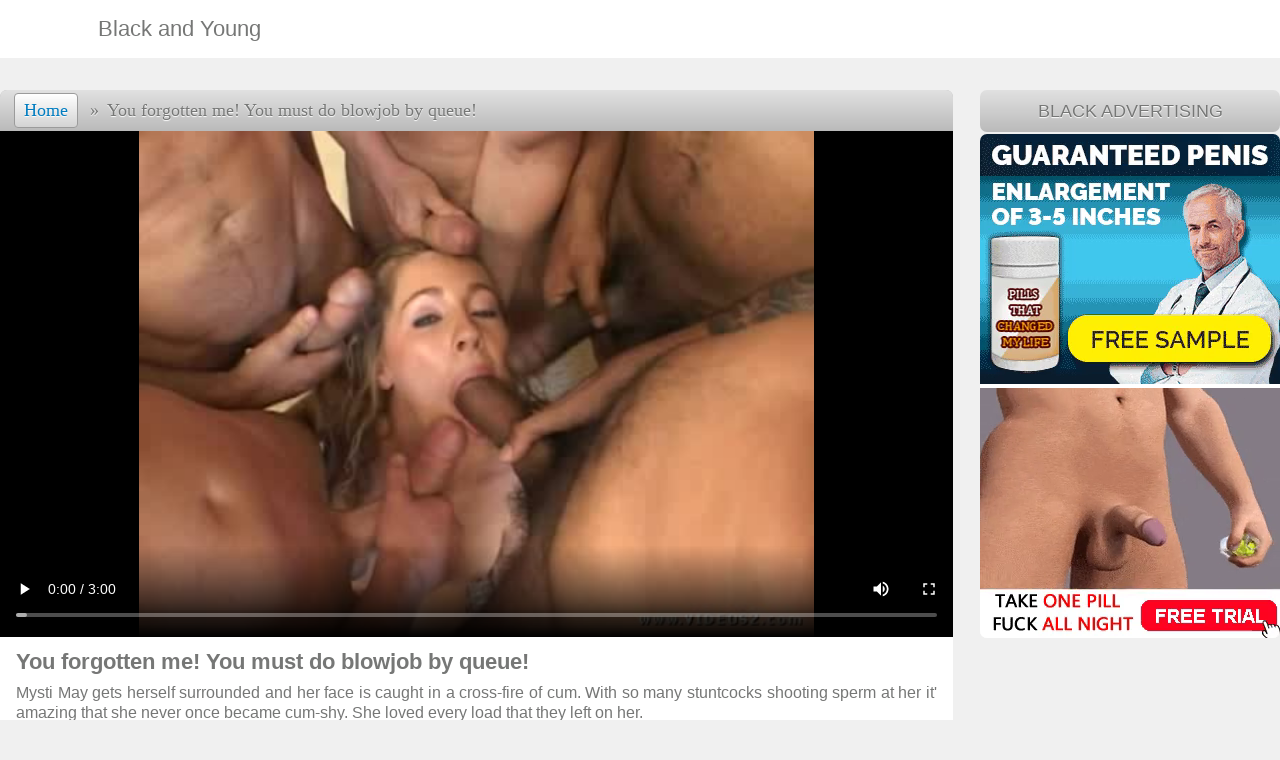

--- FILE ---
content_type: text/html
request_url: https://blackandyoung.net/72634293-You-forgotten-me-You-must-do-blowjob-by-queue.html
body_size: 7145
content:
<!DOCTYPE html>
<html><head><base target="_blank">
<link rel="shortcut icon" href="/favicon.ico">
<link rel="alternate" type="application/rss+xml" title="RSS" href="/aux/rss.xml">
<link rel="canonical" href="https://blackandyoung.net/72634293-You-forgotten-me-You-must-do-blowjob-by-queue.html">
<title>You forgotten me! You must do blowjob by queue!</title>
<meta name="description" content="Mysti May gets herself surrounded and her face is caught in a cross-fire of cum. With so many stuntcocks shooting sperm at her it' amazing that she never once became cum-shy. She loved every load that they left on her.">
<meta charset="utf-8">
<meta name="viewport" content="width=device-width, initial-scale=1">
<meta name="referrer" content="no-referrer-when-downgrade">
<meta name="robots" content="noarchive">
<style type="text/css">
* {margin: 0px; padding: 0px; list-style-type: none; border: 0px;}
body {color: #767776; background-color: #f0f0f0; text-shadow: 0px 1px 1px rgba(255, 255, 255, 1);}
a {color: #037dc0; text-shadow: 0px 1px 1px rgba(255, 255, 255, 1); text-decoration:none;}
a:hover {color: #014b75; text-shadow: 0px 1px 1px rgba(255, 255, 255, 1);}
.mainWrap {margin: 0px auto; max-width: 1400px; white-space: nowrap;}
.mainColumn {display: inline-block; width: calc(100% - 212px); vertical-align: top; white-space: normal;}
.leftColumn {display: inline-block; margin: 0px 10px 0px 0px; width: 200px; background-color: #ffffff; border-radius: 5px; border: 1px solid #d4d4d4; vertical-align: top; white-space: normal;}
.textNichesTop a, .leftNichesTop a, .hardLinkTopWrap, .content .sponsorArea a.button, #navigation a {background-image: linear-gradient(to bottom, #ffffff, #d4d4d4); background-color: #d4d4d4; border: 1px solid #b0b1b0; text-shadow: 0px 1px 1px rgba(255, 255, 255, 1);}
.textNichesTop a:hover, .leftNichesTop a:hover, .content .sponsorArea a:hover.button, #topControls #navigation a:hover {border: 1px solid #919191; box-shadow: 0px 0px 3px rgba(0, 0, 0, 0.38);}
.textNichesTop a.currentNiche, .textNichesTop span.currentNiche, .leftNichesTop a.currentNiche, .controls span.current, .textNichesTop a[data-current=""] {color: #767776; background-image: none; background-color: #f0f0f0; text-shadow: 0px 1px 1px rgba(255, 255, 255, 1);}
#topControls #navigation a {border: 1px solid #9b9b9b;}
.sectionTitle, #topControls {background-image: linear-gradient(to bottom, #e1e1e1, #bababa); background-color: #bababa;}
.sectionTitle {font-family: Verdana, sans-serif; font-size: 120%; text-transform: uppercase; text-align: center;}
.sectionTitle {margin: 0px 4px; padding: 6px 0px; border-radius: 7px;}.leftColumn .sectionTitle {border-radius: 0px; margin: 0px 4px;}
.header {display: flex; align-items: center; margin: 0px auto 32px; padding: 16px 0px; max-width: 1400px; border-radius: 0px; text-align:center; background-color: #ffffff; box-shadow: 900px 0px #ffffff, -900px 0px #ffffff;}
.header h1, .logo {display: inline-block; width: 28%; box-sizing: border-box; padding: 0px; text-align: center; font: 1.4em Verdana, sans-serif; text-transform: none;}
.header #topBanner {display: inline-block; width: calc(100% - 28%); white-space: normal;}
#minifyMenuButton, #minifyTextButton, .header label {display: none;}
.header label[for="minifyMenuButton"] {cursor: pointer; transition: 0.3s; border-bottom: 17px double #037dc0; border-top: 6px solid #037dc0; height: 5px; width:30px; margin: 0px 8px;}
.thumbs, .thumbNichesTop {display: block; margin: 0px auto; text-align: center; max-width: 1400px;}
.thumbs a, .thumbNichesTop a {display: inline-block; width: 342px; max-width: 342px; margin: 4px; padding: 4px 1px; box-sizing: border-box; background-color: #ffffff; border-radius: 0px; vertical-align: middle;}
.thumbs a div:first-child, .thumbNichesTop a div:first-child {position: relative; height: 0px; padding-bottom: 56.47%;}
.thumbs a img, .thumbNichesTop a img {display: block; position: absolute; top: 0; left: 0; width: 100%; height: 100%; border-radius: 0px;}
.thumbs a div+div, .thumbNichesTop a div+div {position: relative; margin-top: -23px; margin-bottom: 3px; line-height: 0px; z-index: 1; text-align: right;}
.thumbs a div span, .thumbNichesTop a div span {display: inline-block; margin-right: 1px; padding: 1px 3px; border-radius: 3px; height: 16px; font-size: 14px; line-height: 16px; color: #dddddd; border: 1px solid #dddddd; background-color: #555555; background-color: rgba(85,85,85,0.80); text-shadow: none;}
.thumbs a div span[data-length="AD"] {background: rgba(255,255,255,0.80); color: #de2600; font-family: sans-serif;}
.thumbs p {width: calc(100% - 8px); height: 1.35em; padding: 3px 4px 0px; overflow: hidden; font-family: sans-serif; line-height: 1.35; text-overflow: ellipsis; white-space: nowrap;}
.thumbs a div, .thumbNichesTop a div {width: 100%;}
.thumbs a, .thumbNichesTop a {color: #767776; text-shadow: 0px 1px 1px rgba(255, 255, 255, 1);}
.thumbs a:hover, .thumbNichesTop a:hover {color: #037dc0; text-shadow: 0px 1px 1px rgba(255, 255, 255, 1);}
.progress {position: absolute; display: flex; visibility: hidden; top: 0px; left: 0px; width: 0px; height: 0px; z-index: 2;}
.fillBlock, .emptyBlock {position: relative; height: 80%; border: 1px solid #f0f0f0; margin: 1px; z-index: 2;}
.emptyBlock {background: #037dc0;}
.fillBlock {background: #014b75;}
.thumbNichesTop {margin: 40px auto; overflow: hidden;}
.thumbNichesTop p {width: 100%; height: 1.35em; padding: 4px; overflow: hidden; line-height: 1.35em; font-size: 1.125em; font-famliy: Verdana, sans-serif;}
.textNichesTop {display: none; flex-wrap: wrap;  justify-content: center; margin: 16px auto 36px; max-width: 1400px;text-align: center;}
.textNichesTop a {flex: 1 auto; display: block; margin: 5px; padding: 6px; border-radius: 3px; border-width: 1px; white-space: nowrap; text-align: center; font: bold 0.875em/1.714em Arial, sans-serif; text-transform: uppercase;}
.textNichesTop a:hover {border-width: 1px;}
.textNichesTop a {overflow: hidden; white-space: normal; width: 9em; min-width: 9em; padding: 0px 6px;height: calc(1.714em + 12px); line-height: calc(1.714em + 12px);}
.leftNichesTop a {display: block; padding: 6px 0.4em; height: 1.65em; line-height: 1.65em; text-align: left; font-weight: bold; overflow: hidden;}
.leftNichesTop a, .leftNichesTop a:hover {border: 0px;}
.contentWrap {margin: 24px auto 40px; max-width: 1400px;}
.content {display: inline-block; width: 100%; max-width: calc(100% - 327px); border-radius: 7px; overflow: hidden;}
#topControls {text-align: left; padding: 1px 0px; white-space: nowrap; overflow: hidden; text-overflow: ellipsis; font-size: 115%; margin: 0px; border-radius: 0px; text-transform: initial; font-family: initial;}
#navigation {display: inline-block; padding-left: 0.6em;}
#videoShowArea:empty {display:none;}
#videoShowArea .playerArea {position: relative; width: 100%; height: 506px; overflow: hidden; background: #000000; text-align: center;}
.nativeVideo {position: absolute; top: 0px; left: 0px; width: 100%; height: 100%; text-shadow: none; cursor: pointer;}
#titleArea {background-color: #ffffff;}
#titleArea h1 {display: block;}
#titleArea #lDesc {width: 100%; font-family: Arial, sans-serif; line-height: 1.3em; text-align: justify;}
#titleArea label[for="minifyTextButton"] {cursor: pointer; color: #037dc0;}
.bird {display: block; width: 30px; height: 30px; fill: #037dc0; border-radius: 50%; background: #f0f0f0;}
.bottomTitleArea {padding: 12px 16px 5px;}
.bottomTitleArea h1 {font-size: 140%; font-family: Verdana, sans-serif; font-weight: normal;}
.bottomTitleArea h1 {font-family: Arial, sans-serif; font-weight: bold;}
.bottomTitleArea #lDesc {position: relative; margin-top: 8px; max-height: 2.6em; overflow: hidden;}
#titleArea label[for="minifyTextButton"] {position: absolute; background-color: #ffffff; right: 0px; bottom: 0px; padding-right: 8px;}
#titleArea label[for="minifyTextButton"] span {color: #767776;}
#minifyTextButton:checked ~ .contentWrap .bottomTitleArea #lDesc {max-height: none; overflow: auto; padding-bottom: 1px;}
#minifyTextButton:checked ~ .contentWrap .bottomTitleArea #lDesc label[for=minifyTextButton] {display: none;}
div[data-empty=""], label[data-empty=""] {display:none;}
#navigation a, #navigation span {display: inline-block;  margin: 0px 1px; padding: 3px 4px; min-width: 1em; text-align: center;}
#navigation span {margin: 0px;}
#topControls #navigation a {margin: 2px 3px; padding: 6px 9px; border-radius: 4px;}
.content .sponsorArea {background-color: #ffffff; text-align: justify; line-height: 0px;}
.content .sponsorArea a.button {display: inline-block; margin: 4px 1%; width: 30%; height: 2em; line-height: 2em; border-radius: 5px; text-align: center; font-size: 18px;}
.content .sponsorArea a.bigButton {width: 96%; margin-top: 10px; font-family: Verdana, sans-serif;}
.advt {display: inline-block; margin-left: 27px; width: 300px; line-height: 0px; overflow: hidden; vertical-align: top;}
.advt .sectionTitle {line-height: normal; font-size: 115%; padding: 10px 0px; margin: 0px;}
.advt > iframe {margin-top: 2px; width: 300px; height: 504px; background-color: #ffffff; border-radius: 7px;}
.stickyAdvt {position: sticky; top: 10px;}
#footerBanner {white-space: normal; margin: 40px auto 40px; padding: 0px 12px; max-width: 1400px; box-sizing: border-box; font-family: Arial, sans-serif; font-size: 1.2em; line-height: 1.4em; text-align: center;}
#footerBanner div {border-top: 1px solid #d4d4d4; padding-top: 15px;}
@media all and (max-width:960px) {
    .leftColumn {display: none;}
    .mainColumn {width: 100%;}
    #footerBanner {text-align: justify;}
    .header {display: block; margin: 0px auto 32px; padding: 12.8px 0px 5px;}
    .header h1, .logo {width: 100%; text-align: center;}
    .header #topBanner {margin-top: 9px; width: 100%;}
    .content {margin: auto; max-width: none;}
    .advt {margin: 45px auto 5px; width: 100%; line-height: 0px; border: 0px; border-radius: 0px; text-align: center;}
    .advt .sectionTitle {display: none;}
    .advt > iframe {display: inline-block; padding: 0px; max-width: 608px; width: 100%; height: 252px; box-sizing: border-box; border: 1px solid #d4d4d4; overflow: hidden;}
    .stickyAdvt {position: static; top: auto;}
    .bottomTitleArea {padding: 12px 14px 5px;}
    .bottomTitleArea h1 {font-size: 130%;}
}
@media all and (max-width:607px) {.advt > iframe {max-width: 303px;}}
@media all and (min-width:100px) {.thumbs a, .thumbNichesTop a {width: 99%; width: calc(100% - 8px); height: auto; max-width: 380px;}}
@media all and (min-width:425px) {.thumbs a, .thumbNichesTop a {width: 49%; width: calc(50% - 8px); height: auto;}}
@media all and (min-width:775px) {.thumbs a, .thumbNichesTop a {width: 32.33%; width: calc(33.33% - 8px); height: auto;}}
@media all and (min-width:1125px) {.thumbs a, .thumbNichesTop a {width: 24%; width: calc(25% - 8px); height: auto;}}
@media all and (max-width:960px) {
    #videoShowArea .playerArea {height: auto;}
    @supports not (aspect-ratio: 1.33) {#videoShowArea .playerArea {height: 0px; padding-bottom: 78%;}}
}
@media all and (max-width:960px) and (min-aspect-ratio:640/380) {
    #videoShowArea .playerArea {height: 0px; padding-bottom: 50%; height: 81vh; padding-bottom: 0vh; max-height: 154vw;}
}
</style>
<script data-settings=""></script>

</head>
<body vId="113062859" bId="477420377, 945509372, 704883118">
<input type="checkbox" name="menu_icon" id="minifyMenuButton">
<input type="checkbox" name="collapseText_icon" id="minifyTextButton">
<div class="header"><label for="minifyMenuButton"></label><div class="logo">Black and Young</div><div id="topBanner"></div></div>
<div class="contentWrap">
<div class="content"><div class="sectionTitle" id="topControls"><div id="navigation"><a href="/" target="_self">Home</a><span> &raquo; </span></div><span>You forgotten me! You must do blowjob by queue!</span></div>

<div id="videoShowArea"><div class="playerArea" style="aspect-ratio: calc(1.33 * 0.97);"><video controls controlslist="nodownload" playsinline disablepictureinpicture class="nativeVideo" poster="https://media.blackandyoung.net/7/2/72634293/content/10000.jpg" src="https://media.blackandyoung.net/7/2/72634293/content/full.mp4?ahk=q9A3gnqyZyTcEXaLF7oGdwkkk@kkkl1769041081"></video></div></div>
<div id="titleArea" class="bottomTitleArea" data-empty="You forgotten me! You must do blowjob by queue!Mysti May gets herself surrounded and her face is caught in a cross-fire of cum. With so many stuntcocks shooting sperm at her it' amazing that she never once became cum-shy. She loved every load that they left on her."><h1>You forgotten me! You must do blowjob by queue!</h1><div id="lDesc">Mysti May gets herself surrounded and her face is caught in a cross-fire of cum. With so many stuntcocks shooting sperm at her it' amazing that she never once became cum-shy. She loved every load that they left on her.<label for="minifyTextButton"><span>...</span> more</label></div></div><script>!function(){var e=document.getElementById("lDesc");if(null!=e&&!(e.clientWidth<e.scrollWidth||e.clientHeight<e.scrollHeight)){var t=document.querySelector('label[for="minifyTextButton"]');t&&(t.style.display="none")}}();</script><div id="sponsorArea" class="sponsorArea" style="text-align: center;"><a class="button bigButton" id="sponsorButton" href="/paysite/945509372/0/" pictureText="Get pack in HD" videoText="Get FULL movie" rel="nofollow">Get FULL movie</a></div>
</div><div class="advt" id="rightBanner"><div class="sectionTitle">Black Advertising</div>
<iframe src="https://cdn.click2m.org/6680/2right.html" frameborder="0" border="0" scrolling="no" width="306" height="505" loading="lazy"></iframe></div>
</div>
<script src="/aux/showmedia.js"></script>
<div class="thumbs"><div class="sectionTitle">Related FREE PORN</div><a href="/792186771-Want-to-be-excellent-student-Doing-blow-job-for-teacher.html" data-thumb-id="347060640"><div><img src="https://media.blackandyoung.net/7/9/792186771/10010.jpg" alt="Want to be excellent student? Doing blow job for teacher!"></div><div><span data-length="3:00">3:00</span></div><p>Want to be excellent student? Doing blow job for teacher!</p></a><a href="/787725043-White-freak-fucks-black-midget.html" data-thumb-id="75596630"><div><img src="https://media.blackandyoung.net/7/8/787725043/10060.jpg" alt="White freak fucks black midget"></div><div><span data-length="3:00">3:00</span></div><p>White freak fucks black midget</p></a><a href="/27117048-Relax-girl-I-ll-fuck-you-one-by-one-and-then-give-suck-my-big-cock.html" data-thumb-id="279368684"><div><img src="https://media.blackandyoung.net/2/7/27117048/10140.jpg" alt="Relax girl, I'll fuck you one by one, and then give suck my big cock"></div><div><span data-length="3:00">3:00</span></div><p>Relax girl, I'll fuck you one by one, and then give suck my big cock</p></a><a href="/656482975-Lesbian-games-in-the-women-s-hostel.html" data-thumb-id="216278297"><div><img src="https://media.blackandyoung.net/6/5/656482975/10110.jpg" alt="Lesbian games in the women's hostel"></div><div><span data-length="3:00">3:00</span></div><p>Lesbian games in the women's hostel</p></a><a href="/37421155-Yeah-pretty-hole-oooo-i-cumshot-on-your-face.html" data-thumb-id="598843813"><div><img src="https://media.blackandyoung.net/3/7/37421155/10130.jpg" alt="Yeah... pretty hole.. oooo, i cumshot on your face!"></div><div><span data-length="3:00">3:00</span></div><p>Yeah... pretty hole.. oooo, i cumshot on your face!</p></a><a href="/548725684-Girls-drinking-milk-with-black-hoses.html" data-thumb-id="450352680"><div><img src="https://media.blackandyoung.net/5/4/548725684/10090.jpg" alt="Girls drinking milk with black hoses"></div><div><span data-length="3:00">3:00</span></div><p>Girls drinking milk with black hoses</p></a><a href="/75161249-Rich-daughter-tries-sex-with-builder-from-Ghana.html" data-thumb-id="934288155"><div><img src="https://media.blackandyoung.net/7/5/75161249/10040.jpg" alt="Rich daughter tries sex with builder from Ghana"></div><div><span data-length="3:00">3:00</span></div><p>Rich daughter tries sex with builder from Ghana</p></a><a href="/95105448-Black-Stepdaughters-Fucking-Their-Way-Outta-This-One.html" data-thumb-id="208653544"><div><img src="https://media.blackandyoung.net/9/5/95105448/10130.jpg" alt="Black Stepdaughters Fucking Their Way Outta This One"></div><div><span data-length="3:00">3:00</span></div><p>Black Stepdaughters Fucking Their Way Outta This One</p></a><a href="/579665148-Girl-have-anal-sex-with-black-man-while-the-other-licks-cum-from-her-asshole.html" data-thumb-id="576333799"><div><img src="https://media.blackandyoung.net/5/7/579665148/10090.jpg" alt="Girl have anal sex with black man while the other licks cum from her asshole"></div><div><span data-length="3:00">3:00</span></div><p>Girl have anal sex with black man while the other licks cum from her asshole</p></a><a href="/579665148-Girl-have-anal-sex-with-black-man-while-the-other-licks-cum-from-her-asshole.html" data-thumb-id="254528878"><div><img src="https://media.blackandyoung.net/5/7/579665148/10100.jpg" alt="Girl have anal sex with black man while the other licks cum from her asshole"></div><div><span data-length="3:00">3:00</span></div><p>Girl have anal sex with black man while the other licks cum from her asshole</p></a><a href="/961038706-Teen-girl-rides-on-nice-black-cock.html" data-thumb-id="781084560"><div><img src="https://media.blackandyoung.net/9/6/961038706/10060.jpg" alt="Teen girl rides on nice black cock"></div><div><span data-length="3:00">3:00</span></div><p>Teen girl rides on nice black cock</p></a><a href="/251784620-Yong-And-Pussy.html" data-thumb-id="886444048"><div><img src="https://media.blackandyoung.net/2/5/251784620/10060.jpg" alt="Yong And Pussy"></div><div><span data-length="3:00">3:00</span></div><p>Yong And Pussy</p></a><a href="/810219770-Ok-schoolgirls-Who-are-ready-to-eat-cum-uncle-John.html" data-thumb-id="236882504"><div><img src="https://media.blackandyoung.net/8/1/810219770/10070.jpg" alt="Ok schoolgirls... Who are ready to eat cum uncle John?"></div><div><span data-length="3:00">3:00</span></div><p>Ok schoolgirls... Who are ready to eat cum uncle John?</p></a><a href="/467790389-Nicole-From-Tennessee-Is-Intrigued-By-Black-Byron.html" data-thumb-id="160333347"><div><img src="https://media.blackandyoung.net/4/6/467790389/10070.jpg" alt="Nicole From Tennessee Is Intrigued By Black Byron"></div><div><span data-length="3:20">3:20</span></div><p>Nicole From Tennessee Is Intrigued By Black Byron</p></a><a href="/335990383-Gullible-Alicia-Gets-Fucked-Beyond-All-Repair.html" data-thumb-id="430176387"><div><img src="https://media.blackandyoung.net/3/3/335990383/10190.jpg" alt="Gullible Alicia Gets Fucked Beyond All Repair"></div><div><span data-length="3:20">3:20</span></div><p>Gullible Alicia Gets Fucked Beyond All Repair</p></a><a href="/657171891-Surprise-Blowjob-Caught-On-Tape.html" data-thumb-id="149322286"><div><img src="https://media.blackandyoung.net/6/5/657171891/10160.jpg" alt="Surprise Blowjob Caught On Tape"></div><div><span data-length="3:00">3:00</span></div><p>Surprise Blowjob Caught On Tape</p></a><a href="/327259249-Kylie-Reese-Slammed-By-Hung-Black-Stud.html" data-thumb-id="534393080"><div><img src="https://media.blackandyoung.net/3/2/327259249/10140.jpg" alt="Kylie Reese Slammed By Hung Black Stud"></div><div><span data-length="3:20">3:20</span></div><p>Kylie Reese Slammed By Hung Black Stud</p></a><a href="/984489542-Girlfriends-have-First-time-sex-with-black-guys.html" data-thumb-id="575902279"><div><img src="https://media.blackandyoung.net/9/8/984489542/10150.jpg" alt="Girlfriends have First time sex with black guys"></div><div><span data-length="3:00">3:00</span></div><p>Girlfriends have First time sex with black guys</p></a><a href="/212373055-Kenyan-nympho-fucks-with-the-whole-class.html" data-thumb-id="291472315"><div><img src="https://media.blackandyoung.net/2/1/212373055/10130.jpg" alt="Kenyan nympho fucks with the whole class"></div><div><span data-length="3:00">3:00</span></div><p>Kenyan nympho fucks with the whole class</p></a><a href="/404466451-American-party-in-retro-style-with-real-gangbang.html" data-thumb-id="352362246"><div><img src="https://media.blackandyoung.net/4/0/404466451/10160.jpg" alt="American party in retro style with real gangbang"></div><div><span data-length="3:00">3:00</span></div><p>American party in retro style with real gangbang</p></a><a href="/37421155-Yeah-pretty-hole-oooo-i-cumshot-on-your-face.html" data-thumb-id="250068595"><div><img src="https://media.blackandyoung.net/3/7/37421155/10090.jpg" alt="Yeah... pretty hole.. oooo, i cumshot on your face!"></div><div><span data-length="3:00">3:00</span></div><p>Yeah... pretty hole.. oooo, i cumshot on your face!</p></a><a href="/552540547-Wow-he-really-have-9-inch-Now-I-ll-just-fuck-with-blacks.html" data-thumb-id="795553060"><div><img src="https://media.blackandyoung.net/5/5/552540547/10030.jpg" alt="Wow, he really have 9 inch! Now I'll just fuck with blacks"></div><div><span data-length="3:00">3:00</span></div><p>Wow, he really have 9 inch! Now I'll just fuck with blacks</p></a><a href="/257189466-Hot-naked-ebony-striptease-before-shower.html" data-thumb-id="990638755"><div><img src="https://media.blackandyoung.net/2/5/257189466/10140.jpg" alt="Hot naked ebony striptease before shower"></div><div><span data-length="3:00">3:00</span></div><p>Hot naked ebony striptease before shower</p></a><a href="/612898946-Game-of-billiards-with-long-black-stick.html" data-thumb-id="408735733"><div><img src="https://media.blackandyoung.net/6/1/612898946/10090.jpg" alt="Game of billiards with long black stick"></div><div><span data-length="3:00">3:00</span></div><p>Game of billiards with long black stick</p></a><a href="/557110197-Police-Black-stallion-fuck-my-dear-daughter-and-she-likes-it-WTF.html" data-thumb-id="195485746"><div><img src="https://media.blackandyoung.net/5/5/557110197/10030.jpg" alt="Police? Black stallion fuck my dear daughter... and she likes it! WTF?!"></div><div><span data-length="3:00">3:00</span></div><p>Police? Black stallion fuck my dear daughter... and she likes it! WTF?!</p></a><a href="/602768569-Misty-Stone-Fucks-To-Get-In-A-Rap-Video.html" data-thumb-id="149991628"><div><img src="https://media.blackandyoung.net/6/0/602768569/10130.jpg" alt="Misty Stone Fucks To Get In A Rap Video"></div><div><span data-length="3:20">3:20</span></div><p>Misty Stone Fucks To Get In A Rap Video</p></a><a href="/87059312-Old-gardener-stretches-ass-young-daughter-of-boss.html" data-thumb-id="736325116"><div><img src="https://media.blackandyoung.net/8/7/87059312/10180.jpg" alt="Old gardener stretches ass young daughter of boss."></div><div><span data-length="3:00">3:00</span></div><p>Old gardener stretches ass young daughter of boss.</p></a><a href="/875027276-Homemade-interracial-blowjob.html" data-thumb-id="721366140"><div><img src="https://media.blackandyoung.net/8/7/875027276/10060.jpg" alt="Homemade interracial blowjob!"></div><div><span data-length="3:00">3:00</span></div><p>Homemade interracial blowjob!</p></a><a href="/949029581-Brown-gf-help-his-guy-to-fuck-schoolmate.html" data-thumb-id="228381338"><div><img src="https://media.blackandyoung.net/9/4/949029581/10000.jpg" alt="Brown gf help his guy to fuck schoolmate"></div><div><span data-length="3:00">3:00</span></div><p>Brown gf help his guy to fuck schoolmate</p></a><a href="/534786282-Come-here-baby-Wow-you-have-a-great-slot-Want-to-suck-black-candy.html" data-thumb-id="799148868"><div><img src="https://media.blackandyoung.net/5/3/534786282/10150.jpg" alt="Come here baby... Wow, you have a great slot! Want to suck black candy?"></div><div><span data-length="3:00">3:00</span></div><p>Come here baby... Wow, you have a great slot! Want to suck black candy?</p></a><a href="/885844959-Stephie-Fucks-What-She-Thinks-Is-The-Busboy.html" data-thumb-id="816914783"><div><img src="https://media.blackandyoung.net/8/8/885844959/10180.jpg" alt="Stephie Fucks What She Thinks Is The Busboy"></div><div><span data-length="3:20">3:20</span></div><p>Stephie Fucks What She Thinks Is The Busboy</p></a><a href="/933531767-Young-chokolate-body-in-amateur-video.html" data-thumb-id="185514175"><div><img src="https://media.blackandyoung.net/9/3/933531767/10110.jpg" alt="Young chokolate body in amateur video"></div><div><span data-length="3:00">3:00</span></div><p>Young chokolate body in amateur video</p></a>
</div>
<div style="margin-top: 30px;"></div>
<script>ShowFile();</script>
<script id="tradein"></script><script>!function(){try{var e=document.getElementById("tradein");null!=e&&(e.src="/aux/tradein.cgi?"+function(){var e=document.body?document.body.getAttribute("vId"):0,n="eventPage="+encodeURIComponent(window.location.href)+"&eventReferer="+encodeURIComponent(window.document.referrer);1500<n.length&&(n=n.substr(0,1500)),e&&(n+="&visitId="+encodeURIComponent(e)),window.performance&&("navigation" in window.performance)&&0!=performance.navigation.type&&(n+="&visitType="+encodeURIComponent(performance.navigation.type));for(var t=function(){for(var e=[],n=document.querySelectorAll(".thumbs"),t=0;t<n.length;t++)for(var o=n[t].getElementsByTagName("a"),r=0;r<o.length;r++){var d=o[r].getAttribute("data-thumb-id");null!=d&&""!=d&&e.push(d)}return e}(),o=0;o<t.length;o++)n+="&pos"+encodeURIComponent(o)+"="+encodeURIComponent(t[o]);var r,d,c=(r=[],(d=document.body?document.body.getAttribute("bId"):"")&&""!=d&&(r=d.split(", ")),r);for(o=0;o<c.length;o++)n+="&bpos"+encodeURIComponent(o)+"="+encodeURIComponent(c[o]);return n}())}catch(e){!function(e){var n=document.createElement("img");n.style.width=n.style.height="1px",n.src="/aux/collect.cgi?"+e,document.body.appendChild(n)}("msg="+encodeURIComponent(e.message)+"&name="+encodeURIComponent(e.name)+"&page="+encodeURIComponent(window.location.href))}}();!function(){for(var e=document.links,t=0;t<e.length;t++)n(e[t],"click",function(e){var t=new Date;t.setTime(t.getTime()+12e4);var n=this.getAttribute("data-thumb-id");if(document.cookie=n?"clickTHID="+encodeURIComponent(n)+"; expires="+t.toUTCString()+"; path=/;":"clickTHID=; expires=Thu, 01 Jan 1970 00:00:01 GMT; path=/;",document.body&&document.body.getAttribute("vId")){t.setTime(t.getTime()+8628e4);var o=document.body.getAttribute("vId"),i=Math.floor(Date.now()/1e3);o^=i,document.cookie="fromVID="+encodeURIComponent(o+"-"+i)+"; expires="+t.toUTCString()+"; path=/;"}});function n(e,t,n){e.addEventListener?e.addEventListener(t,n,!1):e.attachEvent("on"+t,function(){return n.call(e,window.event)})}Date.now||(Date.now=function(){return(new Date).getTime()})}();</script>
<script defer src="https://static.cloudflareinsights.com/beacon.min.js/vcd15cbe7772f49c399c6a5babf22c1241717689176015" integrity="sha512-ZpsOmlRQV6y907TI0dKBHq9Md29nnaEIPlkf84rnaERnq6zvWvPUqr2ft8M1aS28oN72PdrCzSjY4U6VaAw1EQ==" data-cf-beacon='{"version":"2024.11.0","token":"0997d04de14542a6a5ccf14a1e559753","r":1,"server_timing":{"name":{"cfCacheStatus":true,"cfEdge":true,"cfExtPri":true,"cfL4":true,"cfOrigin":true,"cfSpeedBrain":true},"location_startswith":null}}' crossorigin="anonymous"></script>
</body></html>